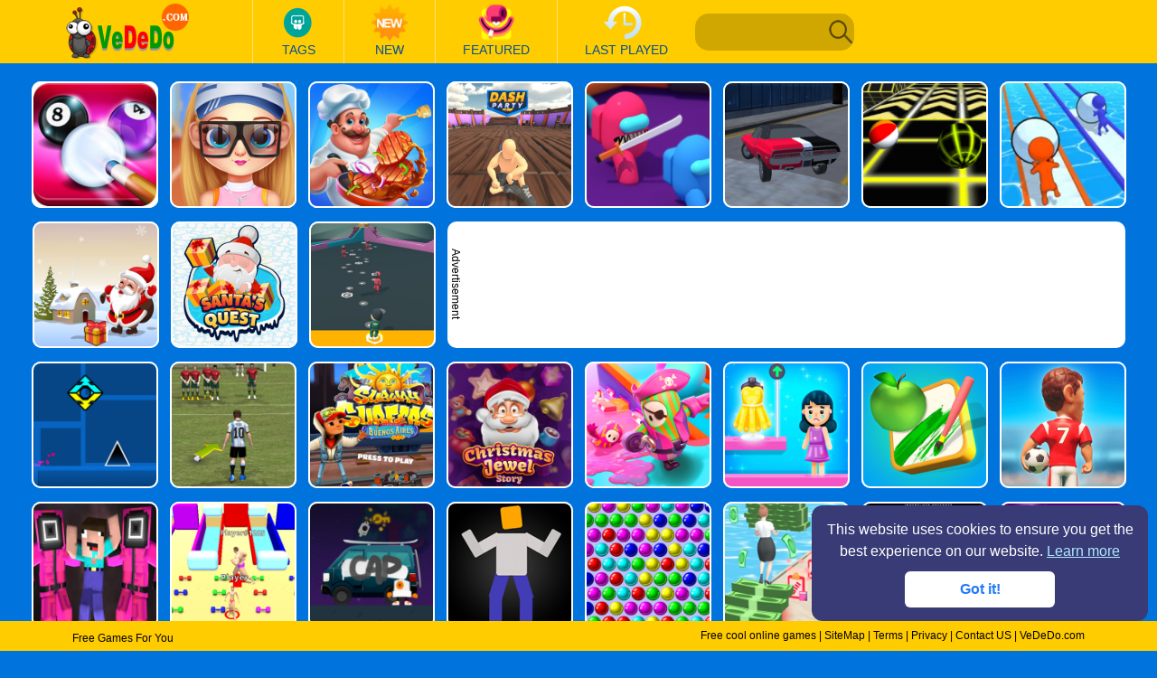

--- FILE ---
content_type: text/html; charset=utf-8
request_url: https://www.vededo.com/new-games.html
body_size: 6580
content:




        <!doctype html>
        <html>
        <head>
            <meta charset="utf-8">
            <meta content="width=device-width,minimum-scale=1.0" name="viewport">
            <meta name="theme-color" content="#99cc00">
            
            <title>Play free games online for pc &amp; mobile - VeDeDo.com</title>
            <meta name="keywords" content="free games, free online games, online games, addicting games, VeDeDo.com games">
            <meta name="description" content="Play Thousands of Great Free Online Games at gamefirst.me. No Annoying AD or POPUP. New Games Daily so You Will Never Get Bored at Here, Much Fun!">
            <link rel="icon" href="/favicon.ico?1122" type="image/x-icon">
            <link rel="shortcut icon" href="/favicon.ico" type="image/x-icon">
            <link rel="stylesheet" type="text/css" href="/css/site.css?100.07">
            <link rel="stylesheet" type="text/css" href="/css/base.css?100.07">
            <script type="text/javascript" src="/Scripts/jquery-1.10.2.min.js"></script>
            <script type="text/javascript" src="/Scripts/jquery.lazyload.min.js"></script>
            <script type="text/javascript" src="/Scripts/masonry.pkgd.min.js?100.07"></script>
            <script type="text/javascript" src="/Scripts/imagesloaded.min.js?100.07"></script>
            <script type="text/javascript" src="/Scripts/jquery.qrcode.min.js"></script>


            

            
            <script>
     // var tt = 639046805855542936
    function checkDevice() {
        var mobileHost = "m.VeDeDo.com";
        var browser = navigator.userAgent.toLowerCase();
        var phone = /iphone|ipod|ipad|android|mobile|blackberry|webos|incognito|webmate|bada|nokia|lg|ucweb|skyfire|micromessenger/i
        if (phone.test(browser)) {
            var hostname = window.location.host.toLowerCase();
            if (hostname != mobileHost) {
                var href = window.location.href.replace(hostname, mobileHost);
                window.location.href = href;
            }
        }
    }
    checkDevice();
            </script>
            <script>

          var _m = false;
            </script>
                        <script data-ad-client="ca-pub-1834541496592252" async src="https://pagead2.googlesyndication.com/pagead/js/adsbygoogle.js" crossorigin="anonymous"></script>


            <!--adblock start-->
            <script async src="https://fundingchoicesmessages.google.com/i/pub-1834541496592252?ers=1" nonce="n9t-SkCjjSzZNLrsx2Zmog"></script>
            <script nonce="n9t-SkCjjSzZNLrsx2Zmog">(function () { function signalGooglefcPresent() { if (!window.frames['googlefcPresent']) { if (document.body) { const iframe = document.createElement('iframe'); iframe.style = 'width: 0; height: 0; border: none; z-index: -1000; left: -1000px; top: -1000px;'; iframe.style.display = 'none'; iframe.name = 'googlefcPresent'; document.body.appendChild(iframe); } else { setTimeout(signalGooglefcPresent, 0); } } } signalGooglefcPresent(); })();</script>
            <script src="/Scripts/adblock.js?100.07"></script>

            <!--adblock end-->

        </head>

        
        <body>
<div id="header" class="fix-top">
    <div class="head-inner fn-clear">
        <div class="logo">
            <a href="/" class="hide-text" lib="site-title" title="Home">Play Best Free Cool Games Online</a>
        </div>
        <div class="menu">
            <ul class="menu-ul fn-clear">
                <li class="submenu menu-tag"><a href="/tags.html"><i style="background:url(/images/tags.png) no-repeat 0px; width:40px;"></i><span lib="tags">tags</span></a></li>
                <li><a class="tips " href="/new-games.html"><i style="background:url(/images/new.png) no-repeat 0px;width:40px;"></i><span lib="new">new</span></a></li>
                
                <li><a class="tips " href="/featured-games.html"><i style="background:url(/images/featured.png) no-repeat 17px;"></i><span lib="featured">featured</span></a></li>
                
                
                <li><a class="tips " href="/recent-play.html"><i style="background:url(/images/recent.svg) no-repeat 20px;"></i><span>Last Played</span></a></li>
                
                
                <li style="border:0px;">
                    <div style="margin-top:15px;">
                        <form method="get" action="/">
                            <div style="float:left;">
                                <input type="text" name="keywords" style=" padding:3px; font-size:14px; border-radius:15px; height:35px; background-color:#D0A700; border:0px;" />
                            </div>
                            <div style="float:left; margin-left:-30px; margin-top:5px;">
                                <input type="submit" value="" style="cursor:pointer;width:35px; height:35px; border:0px; background:url(/images/search.png?2); background-repeat:no-repeat;" />
                            </div>
                        </form>
                    </div>
                </li>
            </ul>
        </div>

    </div>
</div>



            


<!-- Bidvertiser2002557 -->
<div class="h-head">

    <style>
        .post-ad {
            width: 750px;
            height: 140px;
        }

        .adtext {
            writing-mode: vertical-rl;
            padding-top: 30px;
            float: left;
        }

        .adcontext {
            float: left;
            width: 728px;
            height: 90px;
            margin-top: 25px;
        }
    </style>

</div>

<div class="content">
    


    <div id="content">


    </div>

</div>
<div id="page_loading" style="display:block;   margin-left: 500px; z-index: 500; width: 200px; height: 100px; bottom: 50px; position: fixed;">
    <img src="/images/loader.gif" />
</div>

        <script>
            var landpage = false;
        </script>


<script>

        var categoryId = 0;
        var readCount = 33;
        var page = 1;
        var type = 10;
        var cid=0;
        var loading = false;
        var firstLoad = true;
        var $container = $('#content');
        $container.masonry({ "itemSelector": ".post" });

        var initStr = [{"url":"pool-8-ball-mania","img":"/cover/8000562_803068.jpg","name":"Pool: 8 Ball Mania","n_game":"0","f_game":"0","ssl":"1"},{"url":"stylish-fashion-challenge","img":"/cover/8000561_337011.jpg","name":"Stylish Fashion Challenge","n_game":"0","f_game":"0","ssl":"1"},{"url":"cooking-street","img":"/cover/8000560_503451.jpg","name":"Cooking Street","n_game":"0","f_game":"0","ssl":"1"},{"url":"dash-party","img":"/cover/8000559_121565.jpg","name":"Dash Party","n_game":"0","f_game":"0","ssl":"1"},{"url":"red-impostor-vs-crew","img":"/cover/8000558_453989.jpg","name":"Red Impostor vs. Crew","n_game":"0","f_game":"0","ssl":"1"},{"url":"city-car-stunt","img":"/cover/8000557_674512.jpg","name":"City Car Stunt","n_game":"0","f_game":"0","ssl":"1"},{"url":"two-balls-3d","img":"/cover/8000556_909464.jpg","name":"Two Balls 3D","n_game":"0","f_game":"0","ssl":"1"},{"url":"snow-ball-racing","img":"/cover/8000555_620121.jpg","name":"Snow Ball Racing","n_game":"0","f_game":"0","ssl":"1"},{"url":"santas-magic-christmas","img":"/cover/8000554_308107.jpg","name":"Santa’s Magic Christmas","n_game":"0","f_game":"0","ssl":"1"},{"url":"santas-quest","img":"/cover/8000553_112759.jpg","name":"Santa's Quest","n_game":"0","f_game":"0","ssl":"1"},{"url":"squid-game-dead-flip","img":"/cover/8000552_967565.jpg","name":"Squid Game: Dead Flip","n_game":"0","f_game":"0","ssl":"1"},{"url":"geometric-jump","img":"/cover/8000551_645812.jpg","name":"Geometric Jump","n_game":"0","f_game":"0","ssl":"1"},{"url":"world-cup-2022-free-kicks","img":"/cover/8000550_180642.jpg","name":"World Cup 2022: Free Kicks","n_game":"0","f_game":"0","ssl":"1"},{"url":"subway-surf-buenos-aires","img":"/cover/8000549_811810.jpg","name":"Subway Surf: Buenos Aires","n_game":"0","f_game":"0","ssl":"1"},{"url":"christmas-jewel-story","img":"/cover/8000548_842971.jpg","name":"Christmas Jewel Story","n_game":"0","f_game":"0","ssl":"1"},{"url":"fall-guys-knockout-race","img":"/cover/8000547_133952.jpg","name":"Fall Guys: Knockout Race","n_game":"0","f_game":"0","ssl":"1"},{"url":"get-my-outfit","img":"/cover/8000546_860994.jpg","name":"Get My Outfit","n_game":"0","f_game":"0","ssl":"1"},{"url":"color-matching-3d","img":"/cover/8000545_706828.jpg","name":"Color Matching 3D","n_game":"0","f_game":"0","ssl":"1"},{"url":"world-soccer","img":"/cover/8000544_961001.jpg","name":"World Soccer","n_game":"0","f_game":"0","ssl":"1"},{"url":"among-us-craft","img":"/cover/8000543_620410.jpg","name":"Among US Craft","n_game":"0","f_game":"0","ssl":"1"},{"url":"muscles-rush","img":"/cover/8000542_932590.jpg","name":"Muscles Rush","n_game":"0","f_game":"0","ssl":"1"},{"url":"graffiti-time","img":"/cover/8000541_445730.jpg","name":"Graffiti TIme","n_game":"0","f_game":"0","ssl":"1"},{"url":"mutilate-a-doll-2","img":"/cover/8000540_294106.jpg","name":"Mutilate a Doll 2","n_game":"0","f_game":"0","ssl":"1"},{"url":"bubble-shooter3","img":"/cover/8000539_677838.jpg","name":"Bubble Shooter3","n_game":"0","f_game":"0","ssl":"1"},{"url":"money-rich-lover","img":"/cover/8000538_208829.jpg","name":"Money Rich Lover","n_game":"0","f_game":"0","ssl":"1"},{"url":"among-as-single-player","img":"/cover/8000537_231257.jpg","name":"Among As Single Player","n_game":"0","f_game":"0","ssl":"1"},{"url":"subway-surfers-new-orleans","img":"/cover/8000536_607882.jpg","name":"Subway Surfers: New Orleans","n_game":"0","f_game":"0","ssl":"1"},{"url":"piano-speed","img":"/cover/8000535_325447.jpg","name":"Piano Speed","n_game":"0","f_game":"0","ssl":"1"},{"url":"fireboy-and-watergirl-for-1-player","img":"/cover/8000534_624234.jpg","name":"Fireboy and Watergirl for 1 Player","n_game":"0","f_game":"0","ssl":"1"},{"url":"tiles-hop-edm-rush","img":"/cover/8000533_219053.jpg","name":"Tiles Hop: EDM Rush!","n_game":"0","f_game":"0","ssl":"1"},{"url":"vex-7","img":"/cover/8000532_670093.jpg","name":"Vex 7","n_game":"0","f_game":"0","ssl":"1"},{"url":"ninja-arashi","img":"/cover/8000531_524296.jpg","name":"Ninja Arashi","n_game":"0","f_game":"0","ssl":"1"},{"url":"russian-car-driver-zil-130","img":"/cover/8000530_817077.jpg","name":"Russian Car Driver ZIL 130","n_game":"0","f_game":"0","ssl":"1"},{"url":"ice-skating-queen","img":"/cover/8000529_884425.jpg","name":"Ice Skating Queen","n_game":"0","f_game":"0","ssl":"1"},{"url":"high-heels-online","img":"/cover/8000528_397589.jpg","name":"High Heels Online","n_game":"0","f_game":"0","ssl":"1"},{"url":"mister-punch-3d","img":"/cover/8000527_489675.jpg","name":"Mister Punch 3D","n_game":"0","f_game":"0","ssl":"1"},{"url":"chipolino-another-day","img":"/cover/8000526_199487.jpg","name":"Chipolino Another Day","n_game":"0","f_game":"0","ssl":"1"},{"url":"bazooka-and-monster-halloween","img":"/cover/8000525_506441.jpg","name":"Bazooka and Monster  Halloween","n_game":"0","f_game":"0","ssl":"1"},{"url":"dragon-city","img":"/cover/8000524_526579.jpg","name":"Dragon City","n_game":"0","f_game":"0","ssl":"1"},{"url":"fun-race-3d","img":"/cover/8000523_961944.jpg","name":"Fun Race 3D","n_game":"0","f_game":"0","ssl":"1"},{"url":"airplane-flight-simulator","img":"/cover/8000522_931473.jpg","name":"Airplane flight simulator","n_game":"0","f_game":"0","ssl":"1"},{"url":"domino-frenzy","img":"/cover/8000521_573851.jpg","name":"Domino Frenzy","n_game":"0","f_game":"0","ssl":"1"},{"url":"bridge-race-3d","img":"/cover/8000519_392179.jpg","name":"Bridge Race 3D","n_game":"0","f_game":"0","ssl":"1"},{"url":"choir","img":"/cover/8000518_613464.jpg","name":"Choir","n_game":"0","f_game":"0","ssl":"1"},{"url":"yummy-taco-1915792","img":"/cover/8000517_696576.jpg","name":"Yummy Taco","n_game":"0","f_game":"0","ssl":"1"},{"url":"elastic-man","img":"/cover/8000516_579583.jpg","name":"Elastic Man","n_game":"0","f_game":"0","ssl":"1"},{"url":"stick-soccer-3d","img":"/cover/8000515_268283.jpg","name":"Stick Soccer 3D","n_game":"0","f_game":"0","ssl":"1"},{"url":"fnf-vs-huggy-wuggy-in-vent-first-person","img":"/cover/8000514_354986.jpg","name":"FNF vs Huggy Wuggy in Vent First-Person","n_game":"0","f_game":"0","ssl":"1"},{"url":"stickman-defenders","img":"/cover/8000513_258839.jpg","name":"Stickman: Defenders","n_game":"0","f_game":"0","ssl":"1"},{"url":"fashion-nail-salon","img":"/cover/8000512_666588.jpg","name":"Fashion Nail Salon","n_game":"0","f_game":"0","ssl":"1"},{"url":"zombie-derby-2","img":"/cover/8000511_767890.jpg","name":"Zombie Derby 2","n_game":"0","f_game":"0","ssl":"1"},{"url":"boyfriend-does-my-makeup","img":"/cover/8000510_662963.jpg","name":"Boyfriend Does My Makeup","n_game":"0","f_game":"0","ssl":"1"},{"url":"gta-san-andreas-multiplayer","img":"/cover/8000509_818285.jpg","name":"GTA:San Andreas Multiplayer","n_game":"0","f_game":"0","ssl":"1"},{"url":"turbo-moto-racer","img":"/cover/8000508_534117.jpg","name":"Turbo Moto Racer","n_game":"0","f_game":"0","ssl":"1"},{"url":"funny-tattoo-shop","img":"/cover/8000507_758833.jpg","name":"Funny Tattoo Shop","n_game":"0","f_game":"0","ssl":"1"},{"url":"extreme-thumb-war","img":"/cover/8000506_539828.jpg","name":"Extreme Thumb War","n_game":"0","f_game":"0","ssl":"1"},{"url":"farm-and-harvest","img":"/cover/8000505_571878.jpg","name":"Farm and Harvest For Kids","n_game":"0","f_game":"0","ssl":"1"},{"url":"twerk-run","img":"/cover/8000504_824278.jpg","name":"Twerk Run","n_game":"0","f_game":"0","ssl":"1"},{"url":"geometry-dash","img":"/cover/8000503_661063.jpg","name":"Geometry Dash","n_game":"0","f_game":"0","ssl":"1"},{"url":"super-hoops-basketball","img":"/cover/8000502_248954.jpg","name":"Super Hoops Basketball","n_game":"0","f_game":"0","ssl":"1"},{"url":"slice-rush","img":"/cover/8000501_248983.jpg","name":"Slice Rush Game","n_game":"0","f_game":"0","ssl":"1"},{"url":"wanted-in-lego-city","img":"/cover/8000500_718675.jpg","name":"Wanted in Lego City Game","n_game":"0","f_game":"0","ssl":"1"},{"url":"bullet-rush","img":"/cover/8000499_439993.jpg","name":"Bullet Rush Game","n_game":"0","f_game":"0","ssl":"1"},{"url":"lloyds-race-ninjago-racer","img":"/cover/8000498_924306.jpg","name":"Lloyd's Race / Ninjago Racer Game","n_game":"0","f_game":"0","ssl":"1"},{"url":"the-house-of-evil-granny","img":"/cover/8000497_875400.jpg","name":"The House of Evil Granny Game","n_game":"0","f_game":"0","ssl":"1"},{"url":"funny-nail-doctor","img":"/cover/8000496_590230.jpg","name":"Funny Nail Doctor Game","n_game":"0","f_game":"0","ssl":"1"}];
        //LoadMoreGames();
        rendGameList(initStr);

        function LoadMoreGames() {
            $('#page_loading').show();
            var pageSize = readCount;
            if (page == 1) {
                pageSize = readCount * 2;
            }

            $.ajax({
                type: "GET",
                url: "/ajax/index",
                data: "version=100.07&categoryid=" + categoryId + "&type=" + type + "&count=" + pageSize + "&page=" + page+"&ismobile="+_m+"&cid="+cid,
                success: function (msg) {
                    rendGameList(msg);
                }
            });

        }

        function rendGameList(msg) {

                    try {
                        var result = "";
                        if (typeof firstGame != "undefined" ? true : false) {
                            result += firstGame;
                        }
                        for (var i = 0; i < msg.length; i++) {
                            var imgUrl = "";
                            if (msg[i].img.indexOf("//") == -1) {
                                imgUrl = 'https://m.vededo.com' + msg[i].img;
                            }
                            else {
                                imgUrl = msg[i].img;
                            }
                            var icon = '';
                            if (type == 30 && msg[i].n_game == '1')
                                icon = 'new_icon';
                            else if (type == 10 && msg[i].f_game == '1') {
                                icon = 'featured_icon';
                                icon = '';
                            }
                            else if (type == 20 || type == 0 || (type == 30 && categoryId>0)) {
                                if (msg[i].f_game == '1' && msg[i].n_game == '1') {
                                    icon = 'new_icon';
                                }
                                else if (msg[i].f_game == '1') {
                                    icon = 'featured_icon';
                                    icon = '';
                                }
                                else if (msg[i].n_game == '1') {
                                    icon = 'new_icon';
                                }
                            }
                            if (typeof firstGame != "undefined" ? true : false) {
                                icon = "";
                            }
                           // icon = "";

                            if (i == 11 && firstLoad && !landpage) {
                                result += '            <div class="post post-ad">';
                                result += '<div  class="adtext">Advertisement</div>';
                                result += '<div class="adcontext"><ins class="adsbygoogle" style="display:inline-block;width:728px;height:90px"  data-ad-client="ca-pub-1834541496592252" data-ad-slot="2220156509"></ins></div>';
                                result += '</div>';
                            }
                            result += '            <div class="post">';
                            var param = '';
                            if (msg[i].ssl == "0") {
                                result += '  <a href= "https://www.vededo.com/detail/' + msg[i].url + '.html' + param + '"  title="' + msg[i].name + '">';
                            }
                            else {
                                result += '  <a href= "https://www.vededo.com/detail/' + msg[i].url + '.html' + param + '"  title="' + msg[i].name + '" > ';
                            }

                            if (page == 0) {
                               result += '       <img class="lazy" src="' + imgUrl + '" alt="' + msg[i].name + '" data-_lazyload_load-started="true">';
                            }
                            else {
                               result += '       <img class="lazy" src="/images/blank.png" data-original="' + imgUrl + '" alt="' + msg[i].name + '" data-_lazyload_load-started="true">';
                            }
                            result += '            <p class="post-name">';
                            result += msg[i].name;
                            result += '       </p>';
                            result += '           <span class="' + icon+'"></span>';
                            result += '    </a>';
                            result += ' </div >';

                        }
                        //if (firstLoad) {
                        //    firstLoad = false;
                        //    $("#content").append(result);
                        //    $container.masonry({ "itemSelector": ".post" });
                        //    $("img.lazy").lazyload({ effect: "fadeIn" });
                        //}

                        //else {
                        //    $container.masonry({ "itemSelector": ".post" });
                        //    $container.append(result).masonry("appended", result,true)
                        //}
                        //  $container.masonry({ "itemSelector": ".post" });
                        $container.append(result).masonry("appended", result, true)
                        $container.imagesLoaded(function () {
                            $container.masonry({
                                itemSelector: '.post'
                            });
                            $("img.lazy").lazyload({ effect: "fadeIn" });
                            if (firstLoad) {
                                firstLoad = false;
                                (adsbygoogle = window.adsbygoogle || []).push({});
                            }
                        });


                        loading = false;
                        if (page == 1) {
                            page = 3;
                        }
                        else {
                            page++;
                        }
                        if (msg.length < readCount) {
                            loading = true;
                        }

                    }
                    catch (ex) {

            }
            $('#page_loading').hide();

        }

       // window.setTimeout(1500, function () { alert("loaded"); $container.masonry({ "itemSelector": ".post" });});

        $(document).ready(function () {
            //$container.masonry({ "itemSelector": ".post" });
            //$container.imagesLoaded(function () {
            //    $container.masonry({
            //        itemSelector: '.post'
            //    });
            //    $("img.lazy").lazyload({ effect: "fadeIn" });

            //});
            initGoTop();
            // $("img.lazy").lazyload({ effect: "fadeIn" });
        })

        $(window).scroll(function () {
            if (!loading && $(window).scrollTop() > $(document).height() - $(window).height() - 5) {
                loading = true;
                LoadMoreGames();

            }
        });
        $(function () {
            $("img.lazy").lazyload({ effect: "fadeIn" });
        });


</script>


            <div class="bottomtext" id="bottomtext" style="display:none;">

            </div>
            

<div id="footer" class="fix">
    <div class="foot-inner">
        <div class="link-b fn-left" style="padding-top:10px;">

            Free Games For You
        </div>
        <div class="link-b fn-right">
            <a href="/" title="Free cool online games">Free cool online games</a> |
            <a href="/sitemap" target="_blank">SiteMap</a> |
            <a href="/home/terms">Terms</a> |
            <a href="/home/privacy">Privacy</a> |
            <a href="/home/contact" target="_blank">Contact US</a> |
            <span>VeDeDo.com </span>
        </div>
    </div>
</div>
<div id="BackTop">
</div>
<script>
    function initGoTop() {
        if (_m) {
            $("#footer").removeClass("fix")
        }
        var a = $(window).scrollTop();
        if ($(window).scrollTop() >= "760") {
            $("#BackTop").show()
        }
        var b = $("#BackTop");
        $(window).scroll(function () {
            if ($(window).scrollTop() <= "760") {
                $(b).hide()
            } else {
                $(b).show()
            }
        });
        $("#BackTop").click(function () {
            $("html,body").animate({
                scrollTop: 0
            }, 600)
        })
    }
</script>


        <script defer src="https://static.cloudflareinsights.com/beacon.min.js/vcd15cbe7772f49c399c6a5babf22c1241717689176015" integrity="sha512-ZpsOmlRQV6y907TI0dKBHq9Md29nnaEIPlkf84rnaERnq6zvWvPUqr2ft8M1aS28oN72PdrCzSjY4U6VaAw1EQ==" data-cf-beacon='{"version":"2024.11.0","token":"f8dae79e7dde40daaab52b777d0b0aa2","r":1,"server_timing":{"name":{"cfCacheStatus":true,"cfEdge":true,"cfExtPri":true,"cfL4":true,"cfOrigin":true,"cfSpeedBrain":true},"location_startswith":null}}' crossorigin="anonymous"></script>
</body>

    </html>
    <script async src="https://www.googletagmanager.com/gtag/js?id=AW-10807629037"></script>
    <script>
        window.dataLayer = window.dataLayer || [];
        function gtag() { dataLayer.push(arguments); }
        gtag('js', new Date());

        gtag('config', 'AW-10807629037');
        gtag('config', 'G-FHCY2PHRQM');
    </script>
    <script>
        function checkCookieconsent() {
            var cookVal = getCookie("privacy");
            if (!cookVal) {
                $("body").append('<div id="cookieconsent" style="display:none;"><span>This website uses cookies to ensure you get the best experience on our website. <a href="/home/privacy" target="_blank">Learn more</a></span><a class="cc-btn">Got it!</a></div>');
                $(".cc-btn").on("click", function () {
                    setCookie("privacy", true);
                    $("#cookieconsent").remove()
                })
            }
        }

        function setCookie(name, value) {
            var Days = 365;
            var exp = new Date();
            exp.setTime(exp.getTime() + Days * 24 * 60 * 60 * 1000);
            document.cookie = name + "=" + escape(value) + ";expires=" + exp.toGMTString() + ";domain=vededo.com";
        }

        function getCookie(name) {
            var arr, reg = new RegExp("(^| )" + name + "=([^;]*)(;|$)");

            if (arr = document.cookie.match(reg))
                return unescape(arr[2]);
            else
                return null;
        }
        $(function () {
            checkCookieconsent()
        });

    </script>


        <script src="/Scripts/adcovn.js?100.07"></script>
                <script>adConver.p_Conv("p");</script>




--- FILE ---
content_type: text/html; charset=utf-8
request_url: https://www.google.com/recaptcha/api2/aframe
body_size: 180
content:
<!DOCTYPE HTML><html><head><meta http-equiv="content-type" content="text/html; charset=UTF-8"></head><body><script nonce="-x6-HZoSCl8vt-xg7dmmOg">/** Anti-fraud and anti-abuse applications only. See google.com/recaptcha */ try{var clients={'sodar':'https://pagead2.googlesyndication.com/pagead/sodar?'};window.addEventListener("message",function(a){try{if(a.source===window.parent){var b=JSON.parse(a.data);var c=clients[b['id']];if(c){var d=document.createElement('img');d.src=c+b['params']+'&rc='+(localStorage.getItem("rc::a")?sessionStorage.getItem("rc::b"):"");window.document.body.appendChild(d);sessionStorage.setItem("rc::e",parseInt(sessionStorage.getItem("rc::e")||0)+1);localStorage.setItem("rc::h",'1769055006908');}}}catch(b){}});window.parent.postMessage("_grecaptcha_ready", "*");}catch(b){}</script></body></html>

--- FILE ---
content_type: application/javascript; charset=utf-8
request_url: https://fundingchoicesmessages.google.com/f/AGSKWxUDciPyEtLTQxJxRtIRXFCodcy0ywQk3lbgdEGOJ5EyCINQZGgWJVDZ7erdWYmZfcKxgDmRPTMjLTSr-yatr_BxNRPa6cf46izyUaKJUd4_EZk9zKYrDbtwfly3duNyI2vksvok1_SoMe7jyhJSDXCBv692uhqhcWu5DmPKNXtzFocOnzAmIAyVx0xF/_/realmedia_banner./customadsense.?adx=/adw1.-housead-
body_size: -1290
content:
window['2a841890-f8c9-4f0d-928d-be0580b5e9a8'] = true;

--- FILE ---
content_type: application/javascript
request_url: https://www.vededo.com/Scripts/adblock.js?100.07
body_size: 5861
content:

    (function () {/*

     Copyright The Closure Library Authors.
     SPDX-License-Identifier: Apache-2.0
*/
            'use strict'; var aa = function (a) { var b = 0; return function () { return b < a.length ? { done: !1, value: a[b++] } : { done: !0 } } }, ba = "function" == typeof Object.create ? Object.create : function (a) { var b = function () { }; b.prototype = a; return new b }, k; if ("function" == typeof Object.setPrototypeOf) k = Object.setPrototypeOf; else { var m; a: { var ca = { a: !0 }, n = {}; try { n.__proto__ = ca; m = n.a; break a } catch (a) { } m = !1 } k = m ? function (a, b) { a.__proto__ = b; if (a.__proto__ !== b) throw new TypeError(a + " is not extensible"); return a } : null }
            var p = k, q = function (a, b) { a.prototype = ba(b.prototype); a.prototype.constructor = a; if (p) p(a, b); else for (var c in b) if ("prototype" != c) if (Object.defineProperties) { var d = Object.getOwnPropertyDescriptor(b, c); d && Object.defineProperty(a, c, d) } else a[c] = b[c]; a.v = b.prototype }, r = this || self, da = function () { }, t = function (a) { return a }; var u; var w = function (a, b) { this.g = b === v ? a : "" }; w.prototype.toString = function () { return this.g + "" }; var v = {}, x = function (a) { if (void 0 === u) { var b = null; var c = r.trustedTypes; if (c && c.createPolicy) { try { b = c.createPolicy("goog#html", { createHTML: t, createScript: t, createScriptURL: t }) } catch (d) { r.console && r.console.error(d.message) } u = b } else u = b } a = (b = u) ? b.createScriptURL(a) : a; return new w(a, v) }; var A = function () { return Math.floor(2147483648 * Math.random()).toString(36) + Math.abs(Math.floor(2147483648 * Math.random()) ^ Date.now()).toString(36) }; var B = {}, C = null; var D = "function" === typeof Uint8Array; function E(a, b, c) { return "object" === typeof a ? D && !Array.isArray(a) && a instanceof Uint8Array ? c(a) : F(a, b, c) : b(a) } function F(a, b, c) { if (Array.isArray(a)) { for (var d = Array(a.length), e = 0; e < a.length; e++) { var f = a[e]; null != f && (d[e] = E(f, b, c)) } Array.isArray(a) && a.s && G(d); return d } d = {}; for (e in a) Object.prototype.hasOwnProperty.call(a, e) && (f = a[e], null != f && (d[e] = E(f, b, c))); return d }
            function ea(a) {
                return F(a, function (b) { return "number" === typeof b ? isFinite(b) ? b : String(b) : b }, function (b) {
                    var c; void 0 === c && (c = 0); if (!C) { C = {}; for (var d = "ABCDEFGHIJKLMNOPQRSTUVWXYZabcdefghijklmnopqrstuvwxyz0123456789".split(""), e = ["+/=", "+/", "-_=", "-_.", "-_"], f = 0; 5 > f; f++) { var h = d.concat(e[f].split("")); B[f] = h; for (var g = 0; g < h.length; g++) { var l = h[g]; void 0 === C[l] && (C[l] = g) } } } c = B[c]; d = Array(Math.floor(b.length / 3)); e = c[64] || ""; for (f = h = 0; h < b.length - 2; h += 3) {
                        var y = b[h], z = b[h + 1]; l = b[h + 2]; g = c[y >> 2]; y = c[(y & 3) <<
                            4 | z >> 4]; z = c[(z & 15) << 2 | l >> 6]; l = c[l & 63]; d[f++] = "" + g + y + z + l
                    } g = 0; l = e; switch (b.length - h) { case 2: g = b[h + 1], l = c[(g & 15) << 2] || e; case 1: b = b[h], d[f] = "" + c[b >> 2] + c[(b & 3) << 4 | g >> 4] + l + e }return d.join("")
                })
            } var fa = { s: { value: !0, configurable: !0 } }, G = function (a) { Array.isArray(a) && !Object.isFrozen(a) && Object.defineProperties(a, fa); return a }; var H; var J = function (a, b, c) {
                var d = H; H = null; a || (a = d); d = this.constructor.u; a || (a = d ? [d] : []); this.j = d ? 0 : -1; this.h = null; this.g = a; a: { d = this.g.length; a = d - 1; if (d && (d = this.g[a], !(null === d || "object" != typeof d || Array.isArray(d) || D && d instanceof Uint8Array))) { this.l = a - this.j; this.i = d; break a } void 0 !== b && -1 < b ? (this.l = Math.max(b, a + 1 - this.j), this.i = null) : this.l = Number.MAX_VALUE } if (c) for (b = 0; b < c.length; b++)a = c[b], a < this.l ? (a += this.j, (d = this.g[a]) ? G(d) : this.g[a] = I) : (d = this.l + this.j, this.g[d] || (this.i = this.g[d] = {}), (d = this.i[a]) ?
                    G(d) : this.i[a] = I)
            }, I = Object.freeze(G([])), K = function (a, b) { if (-1 === b) return null; if (b < a.l) { b += a.j; var c = a.g[b]; return c !== I ? c : a.g[b] = G([]) } if (a.i) return c = a.i[b], c !== I ? c : a.i[b] = G([]) }, M = function (a, b) { var c = L; if (-1 === b) return null; a.h || (a.h = {}); if (!a.h[b]) { var d = K(a, b); d && (a.h[b] = new c(d)) } return a.h[b] }; J.prototype.toJSON = function () { var a = N(this, !1); return ea(a) };
            var N = function (a, b) { if (a.h) for (var c in a.h) if (Object.prototype.hasOwnProperty.call(a.h, c)) { var d = a.h[c]; if (Array.isArray(d)) for (var e = 0; e < d.length; e++)d[e] && N(d[e], b); else d && N(d, b) } return a.g }, O = function (a, b) { H = b = b ? JSON.parse(b) : null; a = new a(b); H = null; return a }; J.prototype.toString = function () { return N(this, !1).toString() }; var P = function (a) { J.call(this, a) }; q(P, J); function ha(a) { var b, c = (a.ownerDocument && a.ownerDocument.defaultView || window).document, d = null === (b = c.querySelector) || void 0 === b ? void 0 : b.call(c, "script[nonce]"); (b = d ? d.nonce || d.getAttribute("nonce") || "" : "") && a.setAttribute("nonce", b) }; var Q = function (a, b) { b = String(b); "application/xhtml+xml" === a.contentType && (b = b.toLowerCase()); return a.createElement(b) }, R = function (a) { this.g = a || r.document || document }; R.prototype.appendChild = function (a, b) { a.appendChild(b) }; var S = function (a, b, c, d, e, f) { try { var h = a.g, g = Q(a.g, "SCRIPT"); g.async = !0; g.src = b instanceof w && b.constructor === w ? b.g : "type_error:TrustedResourceUrl"; ha(g); h.head.appendChild(g); g.addEventListener("load", function () { e(); d && h.head.removeChild(g) }); g.addEventListener("error", function () { 0 < c ? S(a, b, c - 1, d, e, f) : (d && h.head.removeChild(g), f()) }) } catch (l) { f() } }; var ia = r.atob("aHR0cHM6Ly93d3cuZ3N0YXRpYy5jb20vaW1hZ2VzL2ljb25zL21hdGVyaWFsL3N5c3RlbS8xeC93YXJuaW5nX2FtYmVyXzI0ZHAucG5n"), ja = r.atob("WW91IGFyZSBzZWVpbmcgdGhpcyBtZXNzYWdlIGJlY2F1c2UgYWQgb3Igc2NyaXB0IGJsb2NraW5nIHNvZnR3YXJlIGlzIGludGVyZmVyaW5nIHdpdGggdGhpcyBwYWdlLg=="), ka = r.atob("RGlzYWJsZSBhbnkgYWQgb3Igc2NyaXB0IGJsb2NraW5nIHNvZnR3YXJlLCB0aGVuIHJlbG9hZCB0aGlzIHBhZ2Uu"), la = function (a, b, c) { this.h = a; this.j = new R(this.h); this.g = null; this.i = []; this.l = !1; this.o = b; this.m = c }, V = function (a) {
                if (a.h.body && !a.l) {
                    var b =
                        function () { T(a); r.setTimeout(function () { return U(a, 3) }, 50) }; S(a.j, a.o, 2, !0, function () { r[a.m] || b() }, b); a.l = !0
                }
            }, T = function (a) {
                for (var b = W(1, 5), c = 0; c < b; c++) { var d = X(a); a.h.body.appendChild(d); a.i.push(d) } b = X(a); b.style.bottom = "0"; b.style.left = "0"; b.style.position = "fixed"; b.style.width = W(100, 110).toString() + "%"; b.style.zIndex = W(2147483544, 2147483644).toString(); b.style["background-color"] = ma(249, 259, 242, 252, 219, 229); b.style["box-shadow"] = "0 0 12px #888"; b.style.color = ma(0, 10, 0, 10, 0, 10); b.style.display =
                    "flex"; b.style["justify-content"] = "center"; b.style["font-family"] = "Roboto, Arial"; c = X(a); c.style.width = W(80, 85).toString() + "%"; c.style.maxWidth = W(750, 775).toString() + "px"; c.style.margin = "24px"; c.style.display = "flex"; c.style["align-items"] = "flex-start"; c.style["justify-content"] = "center"; d = Q(a.j.g, "IMG"); d.className = A(); d.src = ia; d.style.height = "24px"; d.style.width = "24px"; d.style["padding-right"] = "16px"; var e = X(a), f = X(a); f.style["font-weight"] = "bold"; f.textContent = ja; var h = X(a); h.textContent = ka; Y(a,
                        e, f); Y(a, e, h); Y(a, c, d); Y(a, c, e); Y(a, b, c); a.g = b; a.h.body.appendChild(a.g); b = W(1, 5); for (c = 0; c < b; c++)d = X(a), a.h.body.appendChild(d), a.i.push(d)
            }, Y = function (a, b, c) { for (var d = W(1, 5), e = 0; e < d; e++) { var f = X(a); b.appendChild(f) } b.appendChild(c); c = W(1, 5); for (d = 0; d < c; d++)e = X(a), b.appendChild(e) }, W = function (a, b) { return Math.floor(a + Math.random() * (b - a)) }, ma = function (a, b, c, d, e, f) {
                return "rgb(" + W(Math.max(a, 0), Math.min(b, 255)).toString() + "," + W(Math.max(c, 0), Math.min(d, 255)).toString() + "," + W(Math.max(e, 0), Math.min(f,
                    255)).toString() + ")"
            }, X = function (a) { a = Q(a.j.g, "DIV"); a.className = A(); return a }, U = function (a, b) { 0 >= b || null != a.g && 0 != a.g.offsetHeight && 0 != a.g.offsetWidth || (na(a), T(a), r.setTimeout(function () { return U(a, b - 1) }, 50)) }, na = function (a) { var b = a.i; var c = "undefined" != typeof Symbol && Symbol.iterator && b[Symbol.iterator]; b = c ? c.call(b) : { next: aa(b) }; for (c = b.next(); !c.done; c = b.next())(c = c.value) && c.parentNode && c.parentNode.removeChild(c); a.i = []; (b = a.g) && b.parentNode && b.parentNode.removeChild(b); a.g = null }; var pa = function (a, b, c, d, e) { var f = oa(c), h = function (l) { l.appendChild(f); r.setTimeout(function () { f ? (0 !== f.offsetHeight && 0 !== f.offsetWidth ? b() : a(), f.parentNode && f.parentNode.removeChild(f)) : a() }, d) }, g = function (l) { document.body ? h(document.body) : 0 < l ? r.setTimeout(function () { g(l - 1) }, e) : b() }; g(3) }, oa = function (a) { var b = document.createElement("div"); b.className = a; b.style.width = "1px"; b.style.height = "1px"; b.style.position = "absolute"; b.style.left = "-10000px"; b.style.top = "-10000px"; b.style.zIndex = "-10000"; return b }; var L = function (a) { J.call(this, a) }; q(L, J); var qa = function (a) { J.call(this, a) }; q(qa, J); var ra = function (a, b) { this.l = a; this.m = new R(a.document); this.g = b; this.i = K(this.g, 1); b = M(this.g, 2); this.o = x(K(b, 4) || ""); this.h = !1; b = M(this.g, 13); b = x(K(b, 4) || ""); this.j = new la(a.document, b, K(this.g, 12)) }; ra.prototype.start = function () { sa(this) };
            var sa = function (a) { ta(a); S(a.m, a.o, 3, !1, function () { a: { var b = a.i; var c = r.btoa(b); if (c = r[c]) { try { var d = O(P, r.atob(c)) } catch (e) { b = !1; break a } b = b === K(d, 1) } else b = !1 } b ? Z(a, K(a.g, 14)) : (Z(a, K(a.g, 8)), V(a.j)) }, function () { pa(function () { Z(a, K(a.g, 7)); V(a.j) }, function () { return Z(a, K(a.g, 6)) }, K(a.g, 9), K(a.g, 10), K(a.g, 11)) }) }, Z = function (a, b) { a.h || (a.h = !0, a = new a.l.XMLHttpRequest, a.open("GET", b, !0), a.send()) }, ta = function (a) { var b = r.btoa(a.i); a.l[b] && Z(a, K(a.g, 5)) }; (function (a, b) { r[a] = function (c) { for (var d = [], e = 0; e < arguments.length; ++e)d[e - 0] = arguments[e]; r[a] = da; b.apply(null, d) } })("__h82AlnkH6D91__", function (a) { "function" === typeof window.atob && (new ra(window, O(qa, window.atob(a)))).start() });
        }).call(this);

        window.__h82AlnkH6D91__("[base64]/[base64]/[base64]/[base64]");
